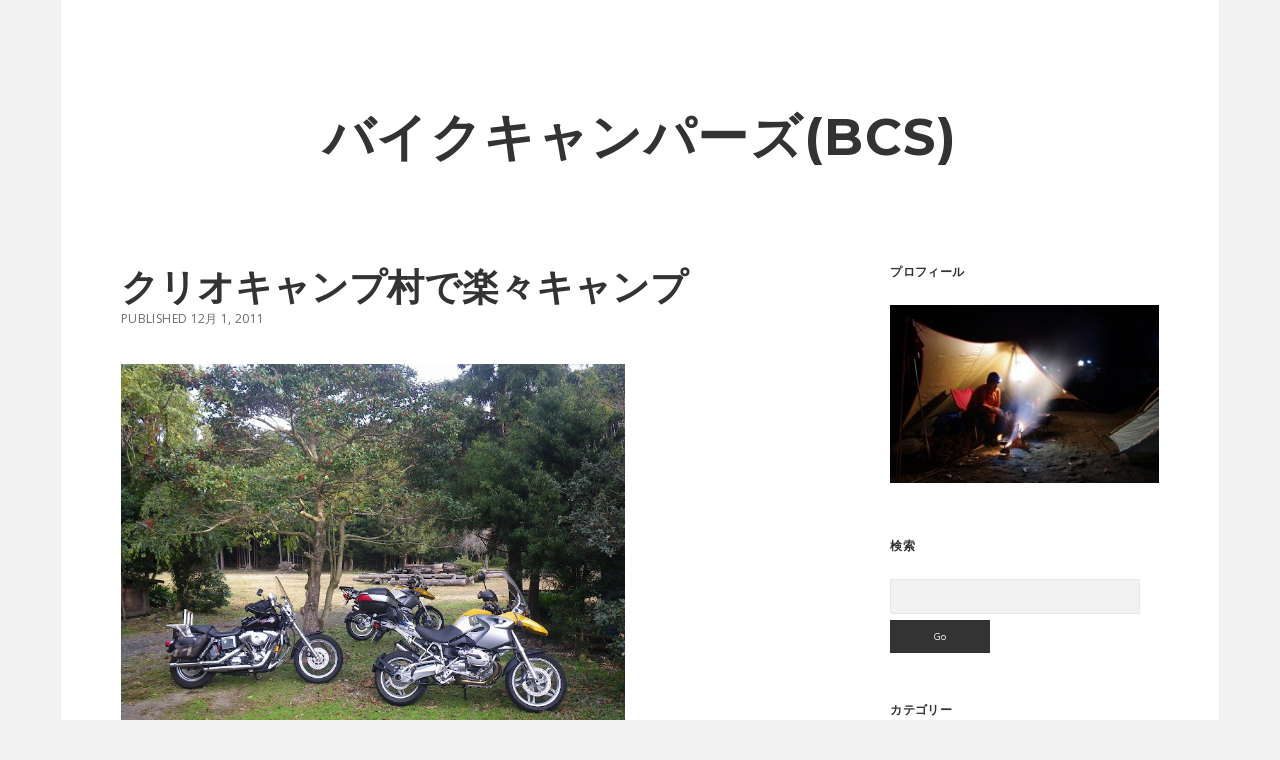

--- FILE ---
content_type: text/html; charset=UTF-8
request_url: https://bikecampers.net/2011/12/blog-post_2-3.html
body_size: 13169
content:
<!DOCTYPE html>

<html lang="ja">

<head>
	<title>クリオキャンプ村で楽々キャンプ &#8211; バイクキャンパーズ(BCS)</title>
<meta name='robots' content='max-image-preview:large' />
	<style>img:is([sizes="auto" i], [sizes^="auto," i]) { contain-intrinsic-size: 3000px 1500px }</style>
	<meta charset="UTF-8" />
<meta name="viewport" content="width=device-width, initial-scale=1" />
<meta name="template" content="Apex 1.41" />
<link rel='dns-prefetch' href='//bikecampers.net' />
<link rel='dns-prefetch' href='//fonts.googleapis.com' />
<link rel="alternate" type="application/rss+xml" title="バイクキャンパーズ(BCS) &raquo; フィード" href="https://bikecampers.net/feed" />
<link rel="alternate" type="application/rss+xml" title="バイクキャンパーズ(BCS) &raquo; コメントフィード" href="https://bikecampers.net/comments/feed" />
<script type="text/javascript">
/* <![CDATA[ */
window._wpemojiSettings = {"baseUrl":"https:\/\/s.w.org\/images\/core\/emoji\/16.0.1\/72x72\/","ext":".png","svgUrl":"https:\/\/s.w.org\/images\/core\/emoji\/16.0.1\/svg\/","svgExt":".svg","source":{"concatemoji":"https:\/\/bikecampers.net\/wp-includes\/js\/wp-emoji-release.min.js?ver=6.8.3"}};
/*! This file is auto-generated */
!function(s,n){var o,i,e;function c(e){try{var t={supportTests:e,timestamp:(new Date).valueOf()};sessionStorage.setItem(o,JSON.stringify(t))}catch(e){}}function p(e,t,n){e.clearRect(0,0,e.canvas.width,e.canvas.height),e.fillText(t,0,0);var t=new Uint32Array(e.getImageData(0,0,e.canvas.width,e.canvas.height).data),a=(e.clearRect(0,0,e.canvas.width,e.canvas.height),e.fillText(n,0,0),new Uint32Array(e.getImageData(0,0,e.canvas.width,e.canvas.height).data));return t.every(function(e,t){return e===a[t]})}function u(e,t){e.clearRect(0,0,e.canvas.width,e.canvas.height),e.fillText(t,0,0);for(var n=e.getImageData(16,16,1,1),a=0;a<n.data.length;a++)if(0!==n.data[a])return!1;return!0}function f(e,t,n,a){switch(t){case"flag":return n(e,"\ud83c\udff3\ufe0f\u200d\u26a7\ufe0f","\ud83c\udff3\ufe0f\u200b\u26a7\ufe0f")?!1:!n(e,"\ud83c\udde8\ud83c\uddf6","\ud83c\udde8\u200b\ud83c\uddf6")&&!n(e,"\ud83c\udff4\udb40\udc67\udb40\udc62\udb40\udc65\udb40\udc6e\udb40\udc67\udb40\udc7f","\ud83c\udff4\u200b\udb40\udc67\u200b\udb40\udc62\u200b\udb40\udc65\u200b\udb40\udc6e\u200b\udb40\udc67\u200b\udb40\udc7f");case"emoji":return!a(e,"\ud83e\udedf")}return!1}function g(e,t,n,a){var r="undefined"!=typeof WorkerGlobalScope&&self instanceof WorkerGlobalScope?new OffscreenCanvas(300,150):s.createElement("canvas"),o=r.getContext("2d",{willReadFrequently:!0}),i=(o.textBaseline="top",o.font="600 32px Arial",{});return e.forEach(function(e){i[e]=t(o,e,n,a)}),i}function t(e){var t=s.createElement("script");t.src=e,t.defer=!0,s.head.appendChild(t)}"undefined"!=typeof Promise&&(o="wpEmojiSettingsSupports",i=["flag","emoji"],n.supports={everything:!0,everythingExceptFlag:!0},e=new Promise(function(e){s.addEventListener("DOMContentLoaded",e,{once:!0})}),new Promise(function(t){var n=function(){try{var e=JSON.parse(sessionStorage.getItem(o));if("object"==typeof e&&"number"==typeof e.timestamp&&(new Date).valueOf()<e.timestamp+604800&&"object"==typeof e.supportTests)return e.supportTests}catch(e){}return null}();if(!n){if("undefined"!=typeof Worker&&"undefined"!=typeof OffscreenCanvas&&"undefined"!=typeof URL&&URL.createObjectURL&&"undefined"!=typeof Blob)try{var e="postMessage("+g.toString()+"("+[JSON.stringify(i),f.toString(),p.toString(),u.toString()].join(",")+"));",a=new Blob([e],{type:"text/javascript"}),r=new Worker(URL.createObjectURL(a),{name:"wpTestEmojiSupports"});return void(r.onmessage=function(e){c(n=e.data),r.terminate(),t(n)})}catch(e){}c(n=g(i,f,p,u))}t(n)}).then(function(e){for(var t in e)n.supports[t]=e[t],n.supports.everything=n.supports.everything&&n.supports[t],"flag"!==t&&(n.supports.everythingExceptFlag=n.supports.everythingExceptFlag&&n.supports[t]);n.supports.everythingExceptFlag=n.supports.everythingExceptFlag&&!n.supports.flag,n.DOMReady=!1,n.readyCallback=function(){n.DOMReady=!0}}).then(function(){return e}).then(function(){var e;n.supports.everything||(n.readyCallback(),(e=n.source||{}).concatemoji?t(e.concatemoji):e.wpemoji&&e.twemoji&&(t(e.twemoji),t(e.wpemoji)))}))}((window,document),window._wpemojiSettings);
/* ]]> */
</script>
<style id='wp-emoji-styles-inline-css' type='text/css'>

	img.wp-smiley, img.emoji {
		display: inline !important;
		border: none !important;
		box-shadow: none !important;
		height: 1em !important;
		width: 1em !important;
		margin: 0 0.07em !important;
		vertical-align: -0.1em !important;
		background: none !important;
		padding: 0 !important;
	}
</style>
<link rel='stylesheet' id='wp-block-library-css' href='https://bikecampers.net/wp-includes/css/dist/block-library/style.min.css?ver=6.8.3' type='text/css' media='all' />
<style id='classic-theme-styles-inline-css' type='text/css'>
/*! This file is auto-generated */
.wp-block-button__link{color:#fff;background-color:#32373c;border-radius:9999px;box-shadow:none;text-decoration:none;padding:calc(.667em + 2px) calc(1.333em + 2px);font-size:1.125em}.wp-block-file__button{background:#32373c;color:#fff;text-decoration:none}
</style>
<style id='global-styles-inline-css' type='text/css'>
:root{--wp--preset--aspect-ratio--square: 1;--wp--preset--aspect-ratio--4-3: 4/3;--wp--preset--aspect-ratio--3-4: 3/4;--wp--preset--aspect-ratio--3-2: 3/2;--wp--preset--aspect-ratio--2-3: 2/3;--wp--preset--aspect-ratio--16-9: 16/9;--wp--preset--aspect-ratio--9-16: 9/16;--wp--preset--color--black: #000000;--wp--preset--color--cyan-bluish-gray: #abb8c3;--wp--preset--color--white: #ffffff;--wp--preset--color--pale-pink: #f78da7;--wp--preset--color--vivid-red: #cf2e2e;--wp--preset--color--luminous-vivid-orange: #ff6900;--wp--preset--color--luminous-vivid-amber: #fcb900;--wp--preset--color--light-green-cyan: #7bdcb5;--wp--preset--color--vivid-green-cyan: #00d084;--wp--preset--color--pale-cyan-blue: #8ed1fc;--wp--preset--color--vivid-cyan-blue: #0693e3;--wp--preset--color--vivid-purple: #9b51e0;--wp--preset--gradient--vivid-cyan-blue-to-vivid-purple: linear-gradient(135deg,rgba(6,147,227,1) 0%,rgb(155,81,224) 100%);--wp--preset--gradient--light-green-cyan-to-vivid-green-cyan: linear-gradient(135deg,rgb(122,220,180) 0%,rgb(0,208,130) 100%);--wp--preset--gradient--luminous-vivid-amber-to-luminous-vivid-orange: linear-gradient(135deg,rgba(252,185,0,1) 0%,rgba(255,105,0,1) 100%);--wp--preset--gradient--luminous-vivid-orange-to-vivid-red: linear-gradient(135deg,rgba(255,105,0,1) 0%,rgb(207,46,46) 100%);--wp--preset--gradient--very-light-gray-to-cyan-bluish-gray: linear-gradient(135deg,rgb(238,238,238) 0%,rgb(169,184,195) 100%);--wp--preset--gradient--cool-to-warm-spectrum: linear-gradient(135deg,rgb(74,234,220) 0%,rgb(151,120,209) 20%,rgb(207,42,186) 40%,rgb(238,44,130) 60%,rgb(251,105,98) 80%,rgb(254,248,76) 100%);--wp--preset--gradient--blush-light-purple: linear-gradient(135deg,rgb(255,206,236) 0%,rgb(152,150,240) 100%);--wp--preset--gradient--blush-bordeaux: linear-gradient(135deg,rgb(254,205,165) 0%,rgb(254,45,45) 50%,rgb(107,0,62) 100%);--wp--preset--gradient--luminous-dusk: linear-gradient(135deg,rgb(255,203,112) 0%,rgb(199,81,192) 50%,rgb(65,88,208) 100%);--wp--preset--gradient--pale-ocean: linear-gradient(135deg,rgb(255,245,203) 0%,rgb(182,227,212) 50%,rgb(51,167,181) 100%);--wp--preset--gradient--electric-grass: linear-gradient(135deg,rgb(202,248,128) 0%,rgb(113,206,126) 100%);--wp--preset--gradient--midnight: linear-gradient(135deg,rgb(2,3,129) 0%,rgb(40,116,252) 100%);--wp--preset--font-size--small: 12px;--wp--preset--font-size--medium: 20px;--wp--preset--font-size--large: 21px;--wp--preset--font-size--x-large: 42px;--wp--preset--font-size--regular: 16px;--wp--preset--font-size--larger: 37px;--wp--preset--spacing--20: 0.44rem;--wp--preset--spacing--30: 0.67rem;--wp--preset--spacing--40: 1rem;--wp--preset--spacing--50: 1.5rem;--wp--preset--spacing--60: 2.25rem;--wp--preset--spacing--70: 3.38rem;--wp--preset--spacing--80: 5.06rem;--wp--preset--shadow--natural: 6px 6px 9px rgba(0, 0, 0, 0.2);--wp--preset--shadow--deep: 12px 12px 50px rgba(0, 0, 0, 0.4);--wp--preset--shadow--sharp: 6px 6px 0px rgba(0, 0, 0, 0.2);--wp--preset--shadow--outlined: 6px 6px 0px -3px rgba(255, 255, 255, 1), 6px 6px rgba(0, 0, 0, 1);--wp--preset--shadow--crisp: 6px 6px 0px rgba(0, 0, 0, 1);}:where(.is-layout-flex){gap: 0.5em;}:where(.is-layout-grid){gap: 0.5em;}body .is-layout-flex{display: flex;}.is-layout-flex{flex-wrap: wrap;align-items: center;}.is-layout-flex > :is(*, div){margin: 0;}body .is-layout-grid{display: grid;}.is-layout-grid > :is(*, div){margin: 0;}:where(.wp-block-columns.is-layout-flex){gap: 2em;}:where(.wp-block-columns.is-layout-grid){gap: 2em;}:where(.wp-block-post-template.is-layout-flex){gap: 1.25em;}:where(.wp-block-post-template.is-layout-grid){gap: 1.25em;}.has-black-color{color: var(--wp--preset--color--black) !important;}.has-cyan-bluish-gray-color{color: var(--wp--preset--color--cyan-bluish-gray) !important;}.has-white-color{color: var(--wp--preset--color--white) !important;}.has-pale-pink-color{color: var(--wp--preset--color--pale-pink) !important;}.has-vivid-red-color{color: var(--wp--preset--color--vivid-red) !important;}.has-luminous-vivid-orange-color{color: var(--wp--preset--color--luminous-vivid-orange) !important;}.has-luminous-vivid-amber-color{color: var(--wp--preset--color--luminous-vivid-amber) !important;}.has-light-green-cyan-color{color: var(--wp--preset--color--light-green-cyan) !important;}.has-vivid-green-cyan-color{color: var(--wp--preset--color--vivid-green-cyan) !important;}.has-pale-cyan-blue-color{color: var(--wp--preset--color--pale-cyan-blue) !important;}.has-vivid-cyan-blue-color{color: var(--wp--preset--color--vivid-cyan-blue) !important;}.has-vivid-purple-color{color: var(--wp--preset--color--vivid-purple) !important;}.has-black-background-color{background-color: var(--wp--preset--color--black) !important;}.has-cyan-bluish-gray-background-color{background-color: var(--wp--preset--color--cyan-bluish-gray) !important;}.has-white-background-color{background-color: var(--wp--preset--color--white) !important;}.has-pale-pink-background-color{background-color: var(--wp--preset--color--pale-pink) !important;}.has-vivid-red-background-color{background-color: var(--wp--preset--color--vivid-red) !important;}.has-luminous-vivid-orange-background-color{background-color: var(--wp--preset--color--luminous-vivid-orange) !important;}.has-luminous-vivid-amber-background-color{background-color: var(--wp--preset--color--luminous-vivid-amber) !important;}.has-light-green-cyan-background-color{background-color: var(--wp--preset--color--light-green-cyan) !important;}.has-vivid-green-cyan-background-color{background-color: var(--wp--preset--color--vivid-green-cyan) !important;}.has-pale-cyan-blue-background-color{background-color: var(--wp--preset--color--pale-cyan-blue) !important;}.has-vivid-cyan-blue-background-color{background-color: var(--wp--preset--color--vivid-cyan-blue) !important;}.has-vivid-purple-background-color{background-color: var(--wp--preset--color--vivid-purple) !important;}.has-black-border-color{border-color: var(--wp--preset--color--black) !important;}.has-cyan-bluish-gray-border-color{border-color: var(--wp--preset--color--cyan-bluish-gray) !important;}.has-white-border-color{border-color: var(--wp--preset--color--white) !important;}.has-pale-pink-border-color{border-color: var(--wp--preset--color--pale-pink) !important;}.has-vivid-red-border-color{border-color: var(--wp--preset--color--vivid-red) !important;}.has-luminous-vivid-orange-border-color{border-color: var(--wp--preset--color--luminous-vivid-orange) !important;}.has-luminous-vivid-amber-border-color{border-color: var(--wp--preset--color--luminous-vivid-amber) !important;}.has-light-green-cyan-border-color{border-color: var(--wp--preset--color--light-green-cyan) !important;}.has-vivid-green-cyan-border-color{border-color: var(--wp--preset--color--vivid-green-cyan) !important;}.has-pale-cyan-blue-border-color{border-color: var(--wp--preset--color--pale-cyan-blue) !important;}.has-vivid-cyan-blue-border-color{border-color: var(--wp--preset--color--vivid-cyan-blue) !important;}.has-vivid-purple-border-color{border-color: var(--wp--preset--color--vivid-purple) !important;}.has-vivid-cyan-blue-to-vivid-purple-gradient-background{background: var(--wp--preset--gradient--vivid-cyan-blue-to-vivid-purple) !important;}.has-light-green-cyan-to-vivid-green-cyan-gradient-background{background: var(--wp--preset--gradient--light-green-cyan-to-vivid-green-cyan) !important;}.has-luminous-vivid-amber-to-luminous-vivid-orange-gradient-background{background: var(--wp--preset--gradient--luminous-vivid-amber-to-luminous-vivid-orange) !important;}.has-luminous-vivid-orange-to-vivid-red-gradient-background{background: var(--wp--preset--gradient--luminous-vivid-orange-to-vivid-red) !important;}.has-very-light-gray-to-cyan-bluish-gray-gradient-background{background: var(--wp--preset--gradient--very-light-gray-to-cyan-bluish-gray) !important;}.has-cool-to-warm-spectrum-gradient-background{background: var(--wp--preset--gradient--cool-to-warm-spectrum) !important;}.has-blush-light-purple-gradient-background{background: var(--wp--preset--gradient--blush-light-purple) !important;}.has-blush-bordeaux-gradient-background{background: var(--wp--preset--gradient--blush-bordeaux) !important;}.has-luminous-dusk-gradient-background{background: var(--wp--preset--gradient--luminous-dusk) !important;}.has-pale-ocean-gradient-background{background: var(--wp--preset--gradient--pale-ocean) !important;}.has-electric-grass-gradient-background{background: var(--wp--preset--gradient--electric-grass) !important;}.has-midnight-gradient-background{background: var(--wp--preset--gradient--midnight) !important;}.has-small-font-size{font-size: var(--wp--preset--font-size--small) !important;}.has-medium-font-size{font-size: var(--wp--preset--font-size--medium) !important;}.has-large-font-size{font-size: var(--wp--preset--font-size--large) !important;}.has-x-large-font-size{font-size: var(--wp--preset--font-size--x-large) !important;}
:where(.wp-block-post-template.is-layout-flex){gap: 1.25em;}:where(.wp-block-post-template.is-layout-grid){gap: 1.25em;}
:where(.wp-block-columns.is-layout-flex){gap: 2em;}:where(.wp-block-columns.is-layout-grid){gap: 2em;}
:root :where(.wp-block-pullquote){font-size: 1.5em;line-height: 1.6;}
</style>
<link rel='stylesheet' id='ct-apex-style-css' href='https://bikecampers.net/wp-content/themes/apex/style.css?ver=6.8.3' type='text/css' media='all' />
<link rel='stylesheet' id='ct-morning-child-style-css' href='https://bikecampers.net/wp-content/themes/morning/style.css?ver=6.8.3' type='text/css' media='all' />
<link rel='stylesheet' id='ct-apex-font-awesome-css' href='https://bikecampers.net/wp-content/themes/apex/assets/font-awesome/css/all.min.css?ver=6.8.3' type='text/css' media='all' />
<link rel='stylesheet' id='ct-morning-google-fonts-css' href='//fonts.googleapis.com/css?family=Montserrat%3A400%2C700%7COpen+Sans%3A400%2C700&#038;ver=6.8.3' type='text/css' media='all' />
<script type="text/javascript" src="https://bikecampers.net/wp-includes/js/jquery/jquery.min.js?ver=3.7.1" id="jquery-core-js"></script>
<script type="text/javascript" src="https://bikecampers.net/wp-includes/js/jquery/jquery-migrate.min.js?ver=3.4.1" id="jquery-migrate-js"></script>
<!--[if IE 8]>
<script type="text/javascript" src="https://bikecampers.net/wp-content/themes/apex/js/build/html5shiv.min.js?ver=6.8.3" id="ct-apex-html5-shiv-js"></script>
<![endif]-->
<link rel="https://api.w.org/" href="https://bikecampers.net/wp-json/" /><link rel="alternate" title="JSON" type="application/json" href="https://bikecampers.net/wp-json/wp/v2/posts/1831" /><link rel="EditURI" type="application/rsd+xml" title="RSD" href="https://bikecampers.net/xmlrpc.php?rsd" />
<meta name="generator" content="WordPress 6.8.3" />
<link rel="canonical" href="https://bikecampers.net/2011/12/blog-post_2-3.html" />
<link rel='shortlink' href='https://bikecampers.net/?p=1831' />
<link rel="alternate" title="oEmbed (JSON)" type="application/json+oembed" href="https://bikecampers.net/wp-json/oembed/1.0/embed?url=https%3A%2F%2Fbikecampers.net%2F2011%2F12%2Fblog-post_2-3.html" />
<link rel="alternate" title="oEmbed (XML)" type="text/xml+oembed" href="https://bikecampers.net/wp-json/oembed/1.0/embed?url=https%3A%2F%2Fbikecampers.net%2F2011%2F12%2Fblog-post_2-3.html&#038;format=xml" />
<style type="text/css">.recentcomments a{display:inline !important;padding:0 !important;margin:0 !important;}</style><link rel="icon" href="https://storage.googleapis.com/stateless-34-66-155-119-338729/2019/06/favicon.ico" sizes="32x32" />
<link rel="icon" href="https://storage.googleapis.com/stateless-34-66-155-119-338729/2019/06/favicon.ico" sizes="192x192" />
<link rel="apple-touch-icon" href="https://storage.googleapis.com/stateless-34-66-155-119-338729/2019/06/favicon.ico" />
<meta name="msapplication-TileImage" content="https://storage.googleapis.com/stateless-34-66-155-119-338729/2019/06/favicon.ico" />
</head>

<body id="morning" class="wp-singular post-template-default single single-post postid-1831 single-format-standard wp-theme-apex wp-child-theme-morning singular singular-post singular-post-1831">
			<a class="skip-content" href="#main">Skip to content</a>
	<div id="overflow-container" class="overflow-container">
		<div id="max-width" class="max-width">
									<header class="site-header" id="site-header" role="banner">
				<div id="menu-primary-container" class="menu-primary-container">
					<div id="menu-primary" class="menu-container menu-primary" role="navigation">
	</div>
														</div>
				<button id="toggle-navigation" class="toggle-navigation">
					<span class="screen-reader-text">open menu</span>
					<svg width="24px" height="18px" viewBox="0 0 24 18" version="1.1" xmlns="http://www.w3.org/2000/svg" xmlns:xlink="http://www.w3.org/1999/xlink">
				    <g stroke="none" stroke-width="1" fill="none" fill-rule="evenodd">
				        <g transform="translate(-148.000000, -36.000000)" fill="#6B6B6B">
				            <g transform="translate(123.000000, 25.000000)">
				                <g transform="translate(25.000000, 11.000000)">
				                    <rect x="0" y="16" width="24" height="2"></rect>
				                    <rect x="0" y="8" width="24" height="2"></rect>
				                    <rect x="0" y="0" width="24" height="2"></rect>
				                </g>
				            </g>
				        </g>
				    </g>
				</svg>				</button>
				<div id="title-container" class="title-container">
					<div id='site-title' class='site-title'><a href='https://bikecampers.net'>バイクキャンパーズ(BCS)</a></div>									</div>
			</header>
									<section id="main" class="main" role="main">
				<div id="loop-container" class="loop-container">
	<div class="post-1831 post type-post status-publish format-standard hentry category-02- entry">
		<article>
				<div class="post-container">
			<div class='post-header'>
				<h1 class='post-title'>クリオキャンプ村で楽々キャンプ</h1>
				<div class="post-byline">
    <span class="post-date">
		Published 12月 1, 2011	</span>
	</div>			</div>
			<div class="post-content">
								<p><a href="https://lh4.googleusercontent.com/-cxWMz5-ceY0/UPeaqNUQXVI/AAAAAAAANkY/Sm4uAPxk5Dc/s800/111201-01.jpg"><img fetchpriority="high" decoding="async" title="IMGP2645" style="border-top-width: 0px; padding-right: 0px; display: inline; padding-left: 0px; border-left-width: 0px; background-image: none; border-bottom-width: 0px; padding-top: 0px; border-right-width: 0px" height="379" alt="IMGP2645" src="https://lh4.googleusercontent.com/-cxWMz5-ceY0/UPeaqNUQXVI/AAAAAAAANkY/Sm4uAPxk5Dc/s800/111201-01.jpg" width="504" border="0"></a> <br />11月28、29日でクリオキャンプ村に行ってきました。 <br />この時期は、いつも川湯温泉木魂の里でキャンプだったのですが、仙人風呂が12月からという話だったので、いい場所はないかと相談してたら、クリオだったら、焚き火し放題やんとのことで決定です。 </p>
<p><a name='more'></a> 皆さん、お忙しいようで当日の朝より準備です。 <br />ｚｏｕさんと出発したのは10時過ぎ。近いのでゆっくりでも楽々です。 </p>
<p>場所が引本港の近くなので、のんびり釣りをしようかと、道具を持参。 </p>
<p>道の駅マンボウでお昼を済ませて、まるさんと合流。 <br />食材の買出しをして、キャンプ場へ。 </p>
<p><a href="https://lh6.googleusercontent.com/-N3mIwpfCfzA/UPeaqGViDPI/AAAAAAAANkc/lsrtCKBYXCI/s800/111201-02.jpg"><img decoding="async" title="IMGP2660" style="border-top-width: 0px; padding-right: 0px; display: inline; padding-left: 0px; border-left-width: 0px; background-image: none; border-bottom-width: 0px; padding-top: 0px; border-right-width: 0px" height="379" alt="IMGP2660" src="https://lh6.googleusercontent.com/-N3mIwpfCfzA/UPeaqGViDPI/AAAAAAAANkc/lsrtCKBYXCI/s800/111201-02.jpg" width="504" border="0"></a> <br />管理人の谷さんがまだ来てなかったので、ｚｏｕさん、まるさんを残して、一足先に海へ。 <br />そのあと、追っかけてのぞきに来てくれました。 </p>
<p><a href="https://lh6.googleusercontent.com/-vfmP5HFvrxs/UPeaqDCGu8I/AAAAAAAANkU/4EBF2SOpc2M/s800/111201-03.jpg"><img decoding="async" title="NEC_0001" style="border-top-width: 0px; padding-right: 0px; display: inline; padding-left: 0px; border-left-width: 0px; background-image: none; border-bottom-width: 0px; padding-top: 0px; border-right-width: 0px" height="379" alt="NEC_0001" src="https://lh6.googleusercontent.com/-vfmP5HFvrxs/UPeaqDCGu8I/AAAAAAAANkU/4EBF2SOpc2M/s800/111201-03.jpg" width="504" border="0"></a> <br />この日は、まったく風もなく、寒くない。気持ちいいとごろっと寝転がる、まるさん。 </p>
<p>サビキでアジが来るといいなと、糸をたらすも、まったく当たりなし。 <br />餌撒くと、細かい魚は寄ってくるんだけどねぇ。 </p>
<p><a href="https://lh5.googleusercontent.com/-t1R3cz_bvHA/UPeaq5fKKoI/AAAAAAAANkg/ku1weCAnn14/s800/111201-04.jpg"><img loading="lazy" decoding="async" title="NEC_0002" style="border-top-width: 0px; padding-right: 0px; display: inline; padding-left: 0px; border-left-width: 0px; background-image: none; border-bottom-width: 0px; padding-top: 0px; border-right-width: 0px" height="379" alt="NEC_0002" src="https://lh5.googleusercontent.com/-t1R3cz_bvHA/UPeaq5fKKoI/AAAAAAAANkg/ku1weCAnn14/s800/111201-04.jpg" width="504" border="0"></a> <br />仕掛けを換えて、底まで落とし込むと、カサゴが釣れてきました。 <br />すぐ釣れてくる感じ。zouさんにさおを渡す。入れ食い状態だけど、細かいのばかりでした。 <br />結局、すべてリリースで、釣り場撤収。 </p>
<p>キャンプ場に、戻ると、管理人の谷さんがテーブル、椅子に、焚き火にぜーんぶ、準備してもらってました。 <br />ボツボツなべ準備。 </p>
<p><a href="https://lh4.googleusercontent.com/-nU42urhq-08/UPearLbUwVI/AAAAAAAANkk/U8G8rmCzN-k/s800/111201-05.jpg"><img loading="lazy" decoding="async" title="IMGP2629" style="border-top-width: 0px; padding-right: 0px; display: inline; padding-left: 0px; border-left-width: 0px; background-image: none; border-bottom-width: 0px; padding-top: 0px; border-right-width: 0px" height="379" alt="IMGP2629" src="https://lh4.googleusercontent.com/-nU42urhq-08/UPearLbUwVI/AAAAAAAANkk/U8G8rmCzN-k/s800/111201-05.jpg" width="504" border="0"></a> <br />管理人の谷さんにちょこっと挨拶したら、あとはずっと電話。 <br />すごく忙しそうな方です。 </p>
<p><a href="https://lh4.googleusercontent.com/-9fTfDp13mgA/UPearbgvQ0I/AAAAAAAANkw/KU3EPrh6S18/s800/111201-06.jpg"><img loading="lazy" decoding="async" title="IMGP2630" style="border-top-width: 0px; padding-right: 0px; display: inline; padding-left: 0px; border-left-width: 0px; background-image: none; border-bottom-width: 0px; padding-top: 0px; border-right-width: 0px" height="379" alt="IMGP2630" src="https://lh4.googleusercontent.com/-9fTfDp13mgA/UPearbgvQ0I/AAAAAAAANkw/KU3EPrh6S18/s800/111201-06.jpg" width="504" border="0"></a> <br />管理人さん、電話も一息のんびり雑談。 </p>
<p><a href="https://lh5.googleusercontent.com/-OR1ecXdTieA/UPearn2Dp0I/AAAAAAAANk0/sBXWA2j3iPs/s800/111201-07.jpg"><img loading="lazy" decoding="async" title="IMGP2632" style="border-top-width: 0px; padding-right: 0px; display: inline; padding-left: 0px; border-left-width: 0px; background-image: none; border-bottom-width: 0px; padding-top: 0px; border-right-width: 0px" height="379" alt="IMGP2632" src="https://lh5.googleusercontent.com/-OR1ecXdTieA/UPearn2Dp0I/AAAAAAAANk0/sBXWA2j3iPs/s800/111201-07.jpg" width="504" border="0"></a> <br />きのこ野菜なべです。 </p>
<p><a href="https://lh4.googleusercontent.com/-OoJH22Cw6C0/UPear4TtYxI/AAAAAAAANlI/t6VWCwSFkik/s800/111201-08.jpg"><img loading="lazy" decoding="async" title="IMGP2636" style="border-top-width: 0px; padding-right: 0px; display: inline; padding-left: 0px; border-left-width: 0px; background-image: none; border-bottom-width: 0px; padding-top: 0px; border-right-width: 0px" height="379" alt="IMGP2636" src="https://lh4.googleusercontent.com/-OoJH22Cw6C0/UPear4TtYxI/AAAAAAAANlI/t6VWCwSFkik/s800/111201-08.jpg" width="504" border="0"></a> <br />できるまで、まるさんに買ってきてもらった、途中で仕入れてきてもらった鶏です。 <br />味噌たれを絡ませて焼くと、香ばしいおいしそうなにおいが。 <br />食べてみると、お、亀八を鶏にした感じかな。 </p>
<p><a href="https://lh6.googleusercontent.com/-eehCJJ4D6Wc/UPeasXs1x-I/AAAAAAAANlA/5l0Oo7d6lNY/s800/111201-09.jpg"><img loading="lazy" decoding="async" title="IMGP2635" style="border-top-width: 0px; padding-right: 0px; display: inline; padding-left: 0px; border-left-width: 0px; background-image: none; border-bottom-width: 0px; padding-top: 0px; border-right-width: 0px" height="379" alt="IMGP2635" src="https://lh6.googleusercontent.com/-eehCJJ4D6Wc/UPeasXs1x-I/AAAAAAAANlA/5l0Oo7d6lNY/s800/111201-09.jpg" width="504" border="0"></a> <br />これなべに入れるとおいしいよって、谷さんに出してきてもらったのがタイ。 <br />解凍して豪快にぶつ切りにして鍋第2弾にぶち込む。 <br />すごくいい出汁が出てうまかったぁ。 </p>
<p><a href="https://lh6.googleusercontent.com/-4g9HwL2wNIs/UPeasQBBXSI/AAAAAAAANlE/sZykKvWdIcg/s800/111201-10.jpg"><img loading="lazy" decoding="async" title="IMGP2639" style="border-top-width: 0px; padding-right: 0px; display: inline; padding-left: 0px; border-left-width: 0px; background-image: none; border-bottom-width: 0px; padding-top: 0px; border-right-width: 0px" height="379" alt="IMGP2639" src="https://lh6.googleusercontent.com/-4g9HwL2wNIs/UPeasQBBXSI/AAAAAAAANlE/sZykKvWdIcg/s800/111201-10.jpg" width="504" border="0"></a> <br />半ドラで焚き火。 <br />袋いっぱいの端材をまきに使って、足りなければ、そのあたりから引っ張り出してくればいいみたい。 <br />燃やし放題ですｗ </p>
<p>しばらくすると、まるさんが椅子で寝落ち。 <br />0時過ぎにパラパラと雨が降ってきたので、常設テントへ入って就寝。 <a href="https://lh4.googleusercontent.com/-yxDYYx-w-TY/UPeatbFLBNI/AAAAAAAANlY/2zWdI50g60M/s800/111201-11.jpg"><img loading="lazy" decoding="async" title="IMGP2644" style="border-top-width: 0px; padding-right: 0px; display: inline; padding-left: 0px; border-left-width: 0px; background-image: none; border-bottom-width: 0px; padding-top: 0px; border-right-width: 0px" height="379" alt="IMGP2644" src="https://lh4.googleusercontent.com/-yxDYYx-w-TY/UPeatbFLBNI/AAAAAAAANlY/2zWdI50g60M/s800/111201-11.jpg" width="504" border="0"></a> <br />ちなみに鶏小屋を改装して作った雑魚寝部屋って感じかな。 <br />布団もあります。 <br />快適ですよ。 </p>
<p><a href="https://lh4.googleusercontent.com/-Mch4aMrTRM8/UPeatZqrPWI/AAAAAAAANlk/yjZRwlC7fSA/s800/111201-12.jpg"><img loading="lazy" decoding="async" title="IMGP2646" style="border-top-width: 0px; padding-right: 0px; display: inline; padding-left: 0px; border-left-width: 0px; background-image: none; border-bottom-width: 0px; padding-top: 0px; border-right-width: 0px" height="379" alt="IMGP2646" src="https://lh4.googleusercontent.com/-Mch4aMrTRM8/UPeatZqrPWI/AAAAAAAANlk/yjZRwlC7fSA/s800/111201-12.jpg" width="504" border="0"></a> <br />翌日は、天気予報とは裏腹に晴れ! <br />寒くないし。 </p>
<p><a href="https://lh4.googleusercontent.com/-6AFGlE--5MM/UPeath0SwzI/AAAAAAAANlc/fxX1Zxl9iu8/s800/111201-13.jpg"><img loading="lazy" decoding="async" title="IMGP2654" style="border-top-width: 0px; padding-right: 0px; display: inline; padding-left: 0px; border-left-width: 0px; background-image: none; border-bottom-width: 0px; padding-top: 0px; border-right-width: 0px" height="379" alt="IMGP2654" src="https://lh4.googleusercontent.com/-6AFGlE--5MM/UPeath0SwzI/AAAAAAAANlc/fxX1Zxl9iu8/s800/111201-13.jpg" width="504" border="0"></a> <br />朝はきりたんぽ鍋。 <br />昨日の残りなべに追加したのだが、魚くささが出ちゃっていまいちだな。 </p>
<p>テントを乾かす手間もないし、のんびりのんびり片付けをして、出発。 </p>
<p>目指すは、まるさんが気になっていた卵卵ふぁーむ。 </p>
<p><a href="https://lh3.googleusercontent.com/-boL5toSN5j0/UPeauCfLZtI/AAAAAAAANlw/TaZ167W9l2I/s800/111201-14.jpg"><img loading="lazy" decoding="async" title="IMGP2663" style="border-top-width: 0px; padding-right: 0px; display: inline; padding-left: 0px; border-left-width: 0px; background-image: none; border-bottom-width: 0px; padding-top: 0px; border-right-width: 0px" height="379" alt="IMGP2663" src="https://lh3.googleusercontent.com/-boL5toSN5j0/UPeauCfLZtI/AAAAAAAANlw/TaZ167W9l2I/s800/111201-14.jpg" width="504" border="0"></a> <br />10分くらいで、到着。 <br />止まると、暑い暑い。 </p>
<p><a href="https://lh4.googleusercontent.com/-82KX4h687Hg/UPeauVOH1qI/AAAAAAAANl0/p2WXs5ctOtE/s800/111201-15.jpg"><img loading="lazy" decoding="async" title="IMGP2664" style="border-top-width: 0px; padding-right: 0px; display: inline; padding-left: 0px; border-left-width: 0px; background-image: none; border-bottom-width: 0px; padding-top: 0px; border-right-width: 0px" height="379" alt="IMGP2664" src="https://lh4.googleusercontent.com/-82KX4h687Hg/UPeauVOH1qI/AAAAAAAANl0/p2WXs5ctOtE/s800/111201-15.jpg" width="504" border="0"></a> <br />ガラス張りで奥の工房が見える。 </p>
<p><a href="https://lh5.googleusercontent.com/-nhY0nQfER-U/UPeauwX6DHI/AAAAAAAANmM/lIqQppbRcwg/s800/111201-16.jpg"><img loading="lazy" decoding="async" title="NEC_0025" style="border-top-width: 0px; padding-right: 0px; display: inline; padding-left: 0px; border-left-width: 0px; background-image: none; border-bottom-width: 0px; padding-top: 0px; border-right-width: 0px" height="379" alt="NEC_0025" src="https://lh5.googleusercontent.com/-nhY0nQfER-U/UPeauwX6DHI/AAAAAAAANmM/lIqQppbRcwg/s800/111201-16.jpg" width="504" border="0"></a> <br />テラスで食べることができますよ。 <br />コーヒー紅茶無料でした。 </p>
<p><a href="https://lh4.googleusercontent.com/-6vUTR41JCZ4/UPeavFp8FFI/AAAAAAAANmE/7Umg47YM_Ko/s800/111201-17.jpg"><img loading="lazy" decoding="async" title="IMGP2667" style="border-top-width: 0px; padding-right: 0px; display: inline; padding-left: 0px; border-left-width: 0px; background-image: none; border-bottom-width: 0px; padding-top: 0px; border-right-width: 0px" height="379" alt="IMGP2667" src="https://lh4.googleusercontent.com/-6vUTR41JCZ4/UPeavFp8FFI/AAAAAAAANmE/7Umg47YM_Ko/s800/111201-17.jpg" width="504" border="0"></a> <br />シュークリームだ！ <br />頼んでからカスタード入れてもらいます。うまいよ～（＾＾） </p>
<p><a href="https://lh5.googleusercontent.com/-lHlRdnAjUTY/UPeavVmsvWI/AAAAAAAANmI/9uy9l_wLX5M/s800/111201-18.jpg"><img loading="lazy" decoding="async" title="IMGP2668" style="border-top-width: 0px; padding-right: 0px; display: inline; padding-left: 0px; border-left-width: 0px; background-image: none; border-bottom-width: 0px; padding-top: 0px; border-right-width: 0px" height="379" alt="IMGP2668" src="https://lh5.googleusercontent.com/-lHlRdnAjUTY/UPeavVmsvWI/AAAAAAAANmI/9uy9l_wLX5M/s800/111201-18.jpg" width="504" border="0"></a> <br />卵卵マジックです。 <a href="https://lh3.googleusercontent.com/-ZMLuwUbGltA/UPeav5m4ZrI/AAAAAAAANmU/hHRChlQlzgA/s800/111201-19.jpg"><img loading="lazy" decoding="async" title="IMGP2669" style="border-top-width: 0px; padding-right: 0px; display: inline; padding-left: 0px; border-left-width: 0px; background-image: none; border-bottom-width: 0px; padding-top: 0px; border-right-width: 0px" height="379" alt="IMGP2669" src="https://lh3.googleusercontent.com/-ZMLuwUbGltA/UPeav5m4ZrI/AAAAAAAANmU/hHRChlQlzgA/s800/111201-19.jpg" width="504" border="0"></a> <br />割れ目がないのに中身が・・・ </p>
<p><a href="https://lh5.googleusercontent.com/-N6yqXCwVg0M/UPeawAdBTTI/AAAAAAAANmk/wt3eovUPlZo/s800/111201-20.jpg"><img loading="lazy" decoding="async" title="IMGP2670" style="border-top-width: 0px; padding-right: 0px; display: inline; padding-left: 0px; border-left-width: 0px; background-image: none; border-bottom-width: 0px; padding-top: 0px; border-right-width: 0px" height="379" alt="IMGP2670" src="https://lh5.googleusercontent.com/-N6yqXCwVg0M/UPeawAdBTTI/AAAAAAAANmk/wt3eovUPlZo/s800/111201-20.jpg" width="504" border="0"></a> <br />温泉卵でした（爆） <br />カウンターに戻って、こ、こ、こ、これはあたりですか！？ <br />って聞いたら、はずれだって（－－； <br />もう一個もらいました。 <a href="https://lh4.googleusercontent.com/-XoCyaFQXUpM/UPeawSGbK9I/AAAAAAAANmg/W37vHn7xMPg/s800/111201-21.jpg"><img loading="lazy" decoding="async" title="IMGP2671" style="border-top-width: 0px; padding-right: 0px; display: inline; padding-left: 0px; border-left-width: 0px; background-image: none; border-bottom-width: 0px; padding-top: 0px; border-right-width: 0px" height="379" alt="IMGP2671" src="https://lh4.googleusercontent.com/-XoCyaFQXUpM/UPeawSGbK9I/AAAAAAAANmg/W37vHn7xMPg/s800/111201-21.jpg" width="504" border="0"></a> <br />こっちが本来のもの。 <br />プリン見たくなってますよ。そのままでは味がないです。 <br />メープルシロップをかけてスプーンで食べます。 </p>
<p>この後で、温泉卵状のものを食べたんだけど、黄身の味が濃くて、やたらうまかったので温泉卵のほうが強く印象残ってるよ（＾＾； </p>
<p>先にデザートを食べちゃったけど、お昼時なのでご飯ご飯。 <br />ｚｏｕさんが、思い出した、南伊勢町のやんがや。 </p>
<p>トラックの後ろをネムネムで走りようやく到着。 </p>
<p><a href="https://lh5.googleusercontent.com/-pv13Fjgl1oI/UPeaw926PYI/AAAAAAAANms/V2wl2rKzv58/s800/111201-22.jpg"><img loading="lazy" decoding="async" title="IMGP2674" style="border-top-width: 0px; padding-right: 0px; display: inline; padding-left: 0px; border-left-width: 0px; background-image: none; border-bottom-width: 0px; padding-top: 0px; border-right-width: 0px" height="379" alt="IMGP2674" src="https://lh5.googleusercontent.com/-pv13Fjgl1oI/UPeaw926PYI/AAAAAAAANms/V2wl2rKzv58/s800/111201-22.jpg" width="504" border="0"></a> <br />僕は初めてだったんだけど、なんだここか。釣りにきたときによくここ通ってたわ。 <br />高級そうな店なんで入ったことはなかったけど（＾＾； </p>
<p><a href="https://lh4.googleusercontent.com/-iQ79MD5u30I/UPeaxZdbxyI/AAAAAAAANm0/SlF_bGsxMLo/s800/111201-23.jpg"><img loading="lazy" decoding="async" title="IMGP2679" style="border-top-width: 0px; padding-right: 0px; display: inline; padding-left: 0px; border-left-width: 0px; background-image: none; border-bottom-width: 0px; padding-top: 0px; border-right-width: 0px" height="379" alt="IMGP2679" src="https://lh4.googleusercontent.com/-iQ79MD5u30I/UPeaxZdbxyI/AAAAAAAANm0/SlF_bGsxMLo/s800/111201-23.jpg" width="504" border="0"></a> <br />おすすめのラーメン、寿司ハーフセットです。 <br />ラーメンうめぇ！ <br />なんだか、なつかしのラーメンって感じなのかな。 <br />普段は飲まない汁まで、全部飲み干しちゃいました。 <br />おなかいっぱいで、しばらく動きたくない(笑） </p>
<p>帰り道、途中のパーキングで解散して、まっすぐ家へ帰りました。 </p>
<p>ｚｏｕさん、まるさん お疲れ様でした。 </p>
<p>キャンプと呼べるのかどうかわかりませんが、近いし、屋根あるし、軽く遊びに行きたいときにはいいのかも。 <br />もちろんテントも張れますけど。楽をしたいときは、ここ最高！ <br />蒔も、電気も、ガスも、温水シャワーも使い放題！ <br />自前テント泊は1500円 <br />常設テント(小屋)泊は2000円です。 <br />釣りの拠点にも使えるかな。 </p>
<p>今回は、いろんな荷物もっていったけど、次は最小限パッキングでいいな。  </p>
							</div>
						<div class="post-meta">
				<p class="post-categories"><span>Published in </span><a href="https://bikecampers.net/category/02-%ef%bd%b7%ef%bd%ac%ef%be%9d%ef%be%8c%ef%be%9f%ef%bc%86%ef%be%82%ef%bd%b0%ef%be%9a%ef%be%8e%ef%be%9f" title="View all posts in 02.ｷｬﾝﾌﾟ＆ﾂｰﾚﾎﾟ">02.ｷｬﾝﾌﾟ＆ﾂｰﾚﾎﾟ</a></p>								<nav class="further-reading">
	<div class="previous">
		<span>Previous Post</span>
		<a href="https://bikecampers.net/2011/12/wp-to-twitter.html">WP to Twitterテスト</a>
	</div>
	<div class="next">
		<span>Next Post</span>
		<a href="https://bikecampers.net/2011/12/blog-post_4.html">雨上がりの裏庭</a>
	</div>
</nav>			</div>
		</div>
	</article>
	</div></div>
</section> <!-- .main -->

	<aside class="sidebar sidebar-primary" id="sidebar-primary" role="complementary">
		<h1 class="screen-reader-text">Sidebar</h1>
		<section id="media_image-2" class="widget widget_media_image"><h2 class="widget-title">プロフィール</h2><a href="https://bikecampers.net/blog-page-2109"><img width="300" height="199" src="https://storage.googleapis.com/stateless-34-66-155-119-338729/2019/06/96655973-prof-300x199.jpg" class="image wp-image-3210  attachment-medium size-medium wp-stateless-item" alt="" style="max-width: 100%; height: auto;" decoding="async" loading="lazy" srcset="https://storage.googleapis.com/stateless-34-66-155-119-338729/2019/06/96655973-prof-300x199.jpg 300w, https://storage.googleapis.com/stateless-34-66-155-119-338729/2019/06/96655973-prof.jpg 504w" sizes="auto, (max-width: 300px) 100vw, 300px" data-image-size="medium" data-stateless-media-bucket="stateless-34-66-155-119-338729" data-stateless-media-name="2019/06/96655973-prof.jpg" /></a></section><section id="search-2" class="widget widget_search"><h2 class="widget-title">検索</h2><div class='search-form-container'>
	<form role="search" method="get" class="search-form" action="https://bikecampers.net/">
		<label class="screen-reader-text" for="search-field">Search</label>
		<input id="search-field" type="search" class="search-field" value="" name="s"
		       title="Search for:"/>
		<input type="submit" class="search-submit" value='Go'/>
	</form>
</div></section><section id="categories-2" class="widget widget_categories"><h2 class="widget-title">カテゴリー</h2>
			<ul>
					<li class="cat-item cat-item-5"><a href="https://bikecampers.net/category/01-%e6%97%a5%e3%80%85%e3%81%82%e3%82%8c%e3%81%93%e3%82%8c">01.日々あれこれ</a>
</li>
	<li class="cat-item cat-item-7"><a href="https://bikecampers.net/category/02-%ef%bd%b7%ef%bd%ac%ef%be%9d%ef%be%8c%ef%be%9f%ef%bc%86%ef%be%82%ef%bd%b0%ef%be%9a%ef%be%8e%ef%be%9f">02.ｷｬﾝﾌﾟ＆ﾂｰﾚﾎﾟ</a>
</li>
	<li class="cat-item cat-item-2"><a href="https://bikecampers.net/category/03-%e3%82%ad%e3%83%a3%e3%83%b3%e3%83%97%e9%81%93%e5%85%b7">03.キャンプ道具</a>
</li>
	<li class="cat-item cat-item-15"><a href="https://bikecampers.net/category/04-%e3%83%90%e3%82%a4%e3%82%af">04.バイク</a>
</li>
	<li class="cat-item cat-item-6"><a href="https://bikecampers.net/category/05-%e8%87%aa%e8%bb%a2%e8%bb%8a%e3%80%81%e8%87%aa%e8%bb%a2%e8%bb%8a%e9%80%9a%e5%8b%a4">05.自転車、自転車通勤</a>
</li>
	<li class="cat-item cat-item-12"><a href="https://bikecampers.net/category/06-%e7%a9%ba%e6%92%ae%e3%80%81%e3%82%ab%e3%82%a4%e3%83%88%e3%80%81%e5%87%a7">06.空撮、カイト、凧</a>
</li>
	<li class="cat-item cat-item-9"><a href="https://bikecampers.net/category/07-%e3%83%87%e3%82%b8%e3%82%bf%e3%83%ab">07.デジタル</a>
</li>
	<li class="cat-item cat-item-8"><a href="https://bikecampers.net/category/08-%e8%87%aa%e4%bd%9c">08.自作</a>
</li>
	<li class="cat-item cat-item-13"><a href="https://bikecampers.net/category/09-%e5%86%99%e7%9c%9f">09.写真</a>
</li>
	<li class="cat-item cat-item-3"><a href="https://bikecampers.net/category/10-%e3%82%b9%e3%83%9d%e3%83%bc%e3%83%84">10.スポーツ</a>
</li>
	<li class="cat-item cat-item-10"><a href="https://bikecampers.net/category/100%e3%82%ad%e3%83%a3%e3%83%b3%e3%83%97%e6%96%99%e7%90%86">100.キャンプ料理</a>
<ul class='children'>
	<li class="cat-item cat-item-14"><a href="https://bikecampers.net/category/100%e3%82%ad%e3%83%a3%e3%83%b3%e3%83%97%e6%96%99%e7%90%86/101-%e3%81%94%e3%81%af%e3%82%93%e9%a1%9e%e3%80%81%e9%ba%ba%e9%a1%9e">101.ごはん類、麺類</a>
</li>
	<li class="cat-item cat-item-16"><a href="https://bikecampers.net/category/100%e3%82%ad%e3%83%a3%e3%83%b3%e3%83%97%e6%96%99%e7%90%86/102-%e8%82%89%e9%a1%9e%e3%80%81%e9%ad%9a%e4%bb%8b%e9%a1%9e">102.肉類、魚介類</a>
</li>
	<li class="cat-item cat-item-17"><a href="https://bikecampers.net/category/100%e3%82%ad%e3%83%a3%e3%83%b3%e3%83%97%e6%96%99%e7%90%86/103-%e9%87%8e%e8%8f%9c%e9%a1%9e%e3%80%81%ef%bd%bd%ef%bd%b0%ef%be%8c%ef%be%9f%e9%a1%9e">103.野菜類、ｽｰﾌﾟ類</a>
</li>
</ul>
</li>
	<li class="cat-item cat-item-4"><a href="https://bikecampers.net/category/97-%e3%83%9b%e3%83%bc%e3%83%a0%e3%83%9a%e3%83%bc%e3%82%b8">97.ホームページ</a>
</li>
	<li class="cat-item cat-item-19"><a href="https://bikecampers.net/category/98-%e3%82%bf%e3%82%a4%ef%bd%a5%ef%be%9b%ef%be%9d%ef%bd%b8%ef%be%9e%ef%be%82%ef%bd%b0%ef%be%98%ef%be%9d%ef%bd%b8%ef%be%9e">98.タイ･ﾛﾝｸﾞﾂｰﾘﾝｸﾞ</a>
</li>
	<li class="cat-item cat-item-18"><a href="https://bikecampers.net/category/99-%e3%83%a2%e3%83%96%e3%83%ad%e3%82%b0">99.モブログ</a>
</li>
			</ul>

			</section><section id="archives-2" class="widget widget_archive"><h2 class="widget-title">アーカイブ</h2>		<label class="screen-reader-text" for="archives-dropdown-2">アーカイブ</label>
		<select id="archives-dropdown-2" name="archive-dropdown">
			
			<option value="">月を選択</option>
				<option value='https://bikecampers.net/2025/07'> 2025年7月 </option>
	<option value='https://bikecampers.net/2025/06'> 2025年6月 </option>
	<option value='https://bikecampers.net/2024/04'> 2024年4月 </option>
	<option value='https://bikecampers.net/2024/01'> 2024年1月 </option>
	<option value='https://bikecampers.net/2023/12'> 2023年12月 </option>
	<option value='https://bikecampers.net/2023/04'> 2023年4月 </option>
	<option value='https://bikecampers.net/2023/01'> 2023年1月 </option>
	<option value='https://bikecampers.net/2022/01'> 2022年1月 </option>
	<option value='https://bikecampers.net/2021/12'> 2021年12月 </option>
	<option value='https://bikecampers.net/2021/01'> 2021年1月 </option>
	<option value='https://bikecampers.net/2020/12'> 2020年12月 </option>
	<option value='https://bikecampers.net/2020/08'> 2020年8月 </option>
	<option value='https://bikecampers.net/2020/07'> 2020年7月 </option>
	<option value='https://bikecampers.net/2020/01'> 2020年1月 </option>
	<option value='https://bikecampers.net/2019/12'> 2019年12月 </option>
	<option value='https://bikecampers.net/2019/11'> 2019年11月 </option>
	<option value='https://bikecampers.net/2019/07'> 2019年7月 </option>
	<option value='https://bikecampers.net/2019/06'> 2019年6月 </option>
	<option value='https://bikecampers.net/2019/04'> 2019年4月 </option>
	<option value='https://bikecampers.net/2019/03'> 2019年3月 </option>
	<option value='https://bikecampers.net/2019/02'> 2019年2月 </option>
	<option value='https://bikecampers.net/2019/01'> 2019年1月 </option>
	<option value='https://bikecampers.net/2018/12'> 2018年12月 </option>
	<option value='https://bikecampers.net/2018/10'> 2018年10月 </option>
	<option value='https://bikecampers.net/2018/09'> 2018年9月 </option>
	<option value='https://bikecampers.net/2018/08'> 2018年8月 </option>
	<option value='https://bikecampers.net/2018/07'> 2018年7月 </option>
	<option value='https://bikecampers.net/2018/06'> 2018年6月 </option>
	<option value='https://bikecampers.net/2018/04'> 2018年4月 </option>
	<option value='https://bikecampers.net/2018/03'> 2018年3月 </option>
	<option value='https://bikecampers.net/2018/02'> 2018年2月 </option>
	<option value='https://bikecampers.net/2018/01'> 2018年1月 </option>
	<option value='https://bikecampers.net/2017/12'> 2017年12月 </option>
	<option value='https://bikecampers.net/2017/11'> 2017年11月 </option>
	<option value='https://bikecampers.net/2017/09'> 2017年9月 </option>
	<option value='https://bikecampers.net/2017/07'> 2017年7月 </option>
	<option value='https://bikecampers.net/2017/06'> 2017年6月 </option>
	<option value='https://bikecampers.net/2017/03'> 2017年3月 </option>
	<option value='https://bikecampers.net/2017/02'> 2017年2月 </option>
	<option value='https://bikecampers.net/2017/01'> 2017年1月 </option>
	<option value='https://bikecampers.net/2016/12'> 2016年12月 </option>
	<option value='https://bikecampers.net/2016/05'> 2016年5月 </option>
	<option value='https://bikecampers.net/2016/04'> 2016年4月 </option>
	<option value='https://bikecampers.net/2016/03'> 2016年3月 </option>
	<option value='https://bikecampers.net/2016/02'> 2016年2月 </option>
	<option value='https://bikecampers.net/2015/12'> 2015年12月 </option>
	<option value='https://bikecampers.net/2015/11'> 2015年11月 </option>
	<option value='https://bikecampers.net/2015/09'> 2015年9月 </option>
	<option value='https://bikecampers.net/2015/08'> 2015年8月 </option>
	<option value='https://bikecampers.net/2015/07'> 2015年7月 </option>
	<option value='https://bikecampers.net/2015/06'> 2015年6月 </option>
	<option value='https://bikecampers.net/2015/05'> 2015年5月 </option>
	<option value='https://bikecampers.net/2015/03'> 2015年3月 </option>
	<option value='https://bikecampers.net/2015/02'> 2015年2月 </option>
	<option value='https://bikecampers.net/2015/01'> 2015年1月 </option>
	<option value='https://bikecampers.net/2014/12'> 2014年12月 </option>
	<option value='https://bikecampers.net/2014/11'> 2014年11月 </option>
	<option value='https://bikecampers.net/2014/09'> 2014年9月 </option>
	<option value='https://bikecampers.net/2014/08'> 2014年8月 </option>
	<option value='https://bikecampers.net/2014/07'> 2014年7月 </option>
	<option value='https://bikecampers.net/2014/06'> 2014年6月 </option>
	<option value='https://bikecampers.net/2014/05'> 2014年5月 </option>
	<option value='https://bikecampers.net/2014/03'> 2014年3月 </option>
	<option value='https://bikecampers.net/2014/02'> 2014年2月 </option>
	<option value='https://bikecampers.net/2014/01'> 2014年1月 </option>
	<option value='https://bikecampers.net/2013/12'> 2013年12月 </option>
	<option value='https://bikecampers.net/2013/11'> 2013年11月 </option>
	<option value='https://bikecampers.net/2013/10'> 2013年10月 </option>
	<option value='https://bikecampers.net/2013/09'> 2013年9月 </option>
	<option value='https://bikecampers.net/2013/08'> 2013年8月 </option>
	<option value='https://bikecampers.net/2013/07'> 2013年7月 </option>
	<option value='https://bikecampers.net/2013/06'> 2013年6月 </option>
	<option value='https://bikecampers.net/2013/05'> 2013年5月 </option>
	<option value='https://bikecampers.net/2013/04'> 2013年4月 </option>
	<option value='https://bikecampers.net/2013/03'> 2013年3月 </option>
	<option value='https://bikecampers.net/2013/02'> 2013年2月 </option>
	<option value='https://bikecampers.net/2013/01'> 2013年1月 </option>
	<option value='https://bikecampers.net/2012/12'> 2012年12月 </option>
	<option value='https://bikecampers.net/2012/11'> 2012年11月 </option>
	<option value='https://bikecampers.net/2012/10'> 2012年10月 </option>
	<option value='https://bikecampers.net/2012/09'> 2012年9月 </option>
	<option value='https://bikecampers.net/2012/08'> 2012年8月 </option>
	<option value='https://bikecampers.net/2012/07'> 2012年7月 </option>
	<option value='https://bikecampers.net/2012/06'> 2012年6月 </option>
	<option value='https://bikecampers.net/2012/05'> 2012年5月 </option>
	<option value='https://bikecampers.net/2012/04'> 2012年4月 </option>
	<option value='https://bikecampers.net/2012/03'> 2012年3月 </option>
	<option value='https://bikecampers.net/2012/02'> 2012年2月 </option>
	<option value='https://bikecampers.net/2012/01'> 2012年1月 </option>
	<option value='https://bikecampers.net/2011/12'> 2011年12月 </option>
	<option value='https://bikecampers.net/2011/11'> 2011年11月 </option>
	<option value='https://bikecampers.net/2011/10'> 2011年10月 </option>
	<option value='https://bikecampers.net/2011/09'> 2011年9月 </option>
	<option value='https://bikecampers.net/2011/08'> 2011年8月 </option>
	<option value='https://bikecampers.net/2011/07'> 2011年7月 </option>
	<option value='https://bikecampers.net/2011/05'> 2011年5月 </option>
	<option value='https://bikecampers.net/2011/04'> 2011年4月 </option>
	<option value='https://bikecampers.net/2011/03'> 2011年3月 </option>
	<option value='https://bikecampers.net/2011/01'> 2011年1月 </option>
	<option value='https://bikecampers.net/2010/12'> 2010年12月 </option>
	<option value='https://bikecampers.net/2010/11'> 2010年11月 </option>
	<option value='https://bikecampers.net/2010/10'> 2010年10月 </option>
	<option value='https://bikecampers.net/2010/09'> 2010年9月 </option>
	<option value='https://bikecampers.net/2010/08'> 2010年8月 </option>
	<option value='https://bikecampers.net/2010/07'> 2010年7月 </option>
	<option value='https://bikecampers.net/2010/06'> 2010年6月 </option>
	<option value='https://bikecampers.net/2010/05'> 2010年5月 </option>
	<option value='https://bikecampers.net/2010/04'> 2010年4月 </option>
	<option value='https://bikecampers.net/2010/03'> 2010年3月 </option>
	<option value='https://bikecampers.net/2010/02'> 2010年2月 </option>
	<option value='https://bikecampers.net/2010/01'> 2010年1月 </option>
	<option value='https://bikecampers.net/2009/12'> 2009年12月 </option>
	<option value='https://bikecampers.net/2009/11'> 2009年11月 </option>
	<option value='https://bikecampers.net/2009/10'> 2009年10月 </option>
	<option value='https://bikecampers.net/2009/07'> 2009年7月 </option>
	<option value='https://bikecampers.net/2009/05'> 2009年5月 </option>
	<option value='https://bikecampers.net/2009/04'> 2009年4月 </option>
	<option value='https://bikecampers.net/2009/03'> 2009年3月 </option>
	<option value='https://bikecampers.net/2009/02'> 2009年2月 </option>
	<option value='https://bikecampers.net/2009/01'> 2009年1月 </option>
	<option value='https://bikecampers.net/2008/12'> 2008年12月 </option>
	<option value='https://bikecampers.net/2008/11'> 2008年11月 </option>
	<option value='https://bikecampers.net/2008/10'> 2008年10月 </option>
	<option value='https://bikecampers.net/2008/09'> 2008年9月 </option>
	<option value='https://bikecampers.net/2008/07'> 2008年7月 </option>
	<option value='https://bikecampers.net/2008/04'> 2008年4月 </option>
	<option value='https://bikecampers.net/2008/03'> 2008年3月 </option>
	<option value='https://bikecampers.net/2008/02'> 2008年2月 </option>
	<option value='https://bikecampers.net/2008/01'> 2008年1月 </option>
	<option value='https://bikecampers.net/2007/12'> 2007年12月 </option>
	<option value='https://bikecampers.net/2007/11'> 2007年11月 </option>
	<option value='https://bikecampers.net/2007/10'> 2007年10月 </option>
	<option value='https://bikecampers.net/2007/08'> 2007年8月 </option>
	<option value='https://bikecampers.net/2007/07'> 2007年7月 </option>
	<option value='https://bikecampers.net/2007/06'> 2007年6月 </option>
	<option value='https://bikecampers.net/2007/05'> 2007年5月 </option>
	<option value='https://bikecampers.net/2007/04'> 2007年4月 </option>
	<option value='https://bikecampers.net/2007/03'> 2007年3月 </option>
	<option value='https://bikecampers.net/2007/02'> 2007年2月 </option>
	<option value='https://bikecampers.net/2007/01'> 2007年1月 </option>
	<option value='https://bikecampers.net/2006/12'> 2006年12月 </option>
	<option value='https://bikecampers.net/2006/11'> 2006年11月 </option>
	<option value='https://bikecampers.net/2006/10'> 2006年10月 </option>
	<option value='https://bikecampers.net/2006/09'> 2006年9月 </option>
	<option value='https://bikecampers.net/2006/08'> 2006年8月 </option>
	<option value='https://bikecampers.net/2006/07'> 2006年7月 </option>
	<option value='https://bikecampers.net/2006/06'> 2006年6月 </option>
	<option value='https://bikecampers.net/2006/05'> 2006年5月 </option>
	<option value='https://bikecampers.net/2006/04'> 2006年4月 </option>
	<option value='https://bikecampers.net/2006/03'> 2006年3月 </option>
	<option value='https://bikecampers.net/2006/01'> 2006年1月 </option>
	<option value='https://bikecampers.net/2005/12'> 2005年12月 </option>
	<option value='https://bikecampers.net/2005/11'> 2005年11月 </option>
	<option value='https://bikecampers.net/2005/10'> 2005年10月 </option>
	<option value='https://bikecampers.net/2005/09'> 2005年9月 </option>
	<option value='https://bikecampers.net/2005/08'> 2005年8月 </option>
	<option value='https://bikecampers.net/2005/07'> 2005年7月 </option>

		</select>

			<script type="text/javascript">
/* <![CDATA[ */

(function() {
	var dropdown = document.getElementById( "archives-dropdown-2" );
	function onSelectChange() {
		if ( dropdown.options[ dropdown.selectedIndex ].value !== '' ) {
			document.location.href = this.options[ this.selectedIndex ].value;
		}
	}
	dropdown.onchange = onSelectChange;
})();

/* ]]> */
</script>
</section>
		<section id="recent-posts-2" class="widget widget_recent_entries">
		<h2 class="widget-title">最近の投稿</h2>
		<ul>
											<li>
					<a href="https://bikecampers.net/2025/07/2025%e5%b9%b4%e6%b5%b7%e3%81%ae%e6%97%a5%e3%82%ad%e3%83%a3%e3%83%b3%e3%83%97.html">2025年海の日キャンプに行ってきました。</a>
									</li>
											<li>
					<a href="https://bikecampers.net/2025/07/ogawa-%e3%82%b7%e3%83%a3%e3%83%b3%e3%83%86%e3%82%a3%e2%80%95r%e3%81%ae%e8%a9%a6%e3%81%97%e5%bc%b5%e3%82%8a.html">ogawa シャンティ―Rの試し張り</a>
									</li>
											<li>
					<a href="https://bikecampers.net/2025/06/ogawa-%e3%83%8f%e3%82%a4%e3%83%90%e3%83%83%e3%82%af%e3%83%81%e3%82%a7%e3%82%a22%e3%80%80%e3%81%8a%e4%b8%96%e8%a9%b1%e3%81%ab%e3%81%aa%e3%82%8a%e3%81%be%e3%81%99%e3%80%82.html">ogawa ハイバックチェア2　お世話になります。</a>
									</li>
											<li>
					<a href="https://bikecampers.net/2024/04/2024%e5%b9%b4%e6%98%a5%e3%81%ae%e3%82%aa%e3%82%bf%e3%82%ad%e3%83%a3%e3%83%b3%e3%81%ab%e8%a1%8c%e3%81%a3%e3%81%a6%e3%81%8d%e3%81%be%e3%81%97%e3%81%9f%e3%80%82.html">2024年春のオタキャンに行ってきました。</a>
									</li>
											<li>
					<a href="https://bikecampers.net/2024/01/2024%e5%b9%b4%e3%81%82%e3%81%91%e3%81%be%e3%81%97%e3%81%a6%e3%81%8a%e3%82%81%e3%81%a7%e3%81%a8%e3%81%86%e3%81%94%e3%81%96%e3%81%84%e3%81%be%e3%81%99%ef%bc%81.html">2024年あけましておめでとうございます！</a>
									</li>
					</ul>

		</section><section id="recent-comments-2" class="widget widget_recent_comments"><h2 class="widget-title">最近のコメント</h2><ul id="recentcomments"><li class="recentcomments"><a href="https://bikecampers.net/2025/07/2025%e5%b9%b4%e6%b5%b7%e3%81%ae%e6%97%a5%e3%82%ad%e3%83%a3%e3%83%b3%e3%83%97.html#comment-825">2025年海の日キャンプに行ってきました。</a> に <span class="comment-author-link"><a href="https://promptline.art/" class="url" rel="ugc external nofollow">Averil</a></span> より</li><li class="recentcomments"><a href="https://bikecampers.net/2023/04/2023%e5%b9%b4%e3%82%aa%e3%82%bf%e3%82%ad%e3%83%a3%e3%83%b3%e3%81%ab%e8%a1%8c%e3%81%a3%e3%81%a6%e3%81%8d%e3%81%be%e3%81%97%e3%81%9f%e3%80%82.html#comment-762">2023年オタキャンに行ってきました。</a> に <span class="comment-author-link">kou</span> より</li><li class="recentcomments"><a href="https://bikecampers.net/2023/04/2023%e5%b9%b4%e3%82%aa%e3%82%bf%e3%82%ad%e3%83%a3%e3%83%b3%e3%81%ab%e8%a1%8c%e3%81%a3%e3%81%a6%e3%81%8d%e3%81%be%e3%81%97%e3%81%9f%e3%80%82.html#comment-761">2023年オタキャンに行ってきました。</a> に <span class="comment-author-link">ぶらっくもあ</span> より</li><li class="recentcomments"><a href="https://bikecampers.net/2020/12/%e4%b8%89%e5%b2%90%e9%89%84%e9%81%93%e3%82%b5%e3%82%a4%e3%82%af%e3%83%ab%e3%83%91%e3%82%b9%e3%82%92%e4%bd%bf%e3%81%a3%e3%81%a6%e3%81%84%e3%81%aa%e3%81%b9%e5%b8%82%e3%83%9d%e3%82%bf%e3%83%aa%e3%83%b3.html#comment-738">三岐鉄道サイクルパスを使っていなべ市ポタリングに行ってきました。</a> に <span class="comment-author-link">kou</span> より</li><li class="recentcomments"><a href="https://bikecampers.net/2020/12/%e4%b8%89%e5%b2%90%e9%89%84%e9%81%93%e3%82%b5%e3%82%a4%e3%82%af%e3%83%ab%e3%83%91%e3%82%b9%e3%82%92%e4%bd%bf%e3%81%a3%e3%81%a6%e3%81%84%e3%81%aa%e3%81%b9%e5%b8%82%e3%83%9d%e3%82%bf%e3%83%aa%e3%83%b3.html#comment-737">三岐鉄道サイクルパスを使っていなべ市ポタリングに行ってきました。</a> に <span class="comment-author-link">ロバ</span> より</li></ul></section>	</aside>

<footer id="site-footer" class="site-footer" role="contentinfo">
		<div class="design-credit">
        <span>
            <a href="https://www.competethemes.com/morning/">Morning WordPress Theme</a> by Compete Themes.        </span>
	</div>
</footer>
</div>
</div><!-- .overflow-container -->


<script type="speculationrules">
{"prefetch":[{"source":"document","where":{"and":[{"href_matches":"\/*"},{"not":{"href_matches":["\/wp-*.php","\/wp-admin\/*","\/wp-content\/uploads\/*","\/wp-content\/*","\/wp-content\/plugins\/*","\/wp-content\/themes\/morning\/*","\/wp-content\/themes\/apex\/*","\/*\\?(.+)"]}},{"not":{"selector_matches":"a[rel~=\"nofollow\"]"}},{"not":{"selector_matches":".no-prefetch, .no-prefetch a"}}]},"eagerness":"conservative"}]}
</script>
<script type="text/javascript" id="ct-apex-js-js-extra">
/* <![CDATA[ */
var ct_apex_objectL10n = {"openMenu":"open menu","closeMenu":"close menu","openChildMenu":"open dropdown menu","closeChildMenu":"close dropdown menu"};
/* ]]> */
</script>
<script type="text/javascript" src="https://bikecampers.net/wp-content/themes/apex/js/build/production.min.js?ver=6.8.3" id="ct-apex-js-js"></script>
<!--[if IE 8]>
<script type="text/javascript" src="https://bikecampers.net/wp-content/themes/apex/js/build/respond.min.js?ver=6.8.3" id="ct-apex-respond-js"></script>
<![endif]-->


<script defer src="https://static.cloudflareinsights.com/beacon.min.js/vcd15cbe7772f49c399c6a5babf22c1241717689176015" integrity="sha512-ZpsOmlRQV6y907TI0dKBHq9Md29nnaEIPlkf84rnaERnq6zvWvPUqr2ft8M1aS28oN72PdrCzSjY4U6VaAw1EQ==" data-cf-beacon='{"version":"2024.11.0","token":"0bbc7fdb9297426287bb74dbbeccbfdc","r":1,"server_timing":{"name":{"cfCacheStatus":true,"cfEdge":true,"cfExtPri":true,"cfL4":true,"cfOrigin":true,"cfSpeedBrain":true},"location_startswith":null}}' crossorigin="anonymous"></script>
</html>